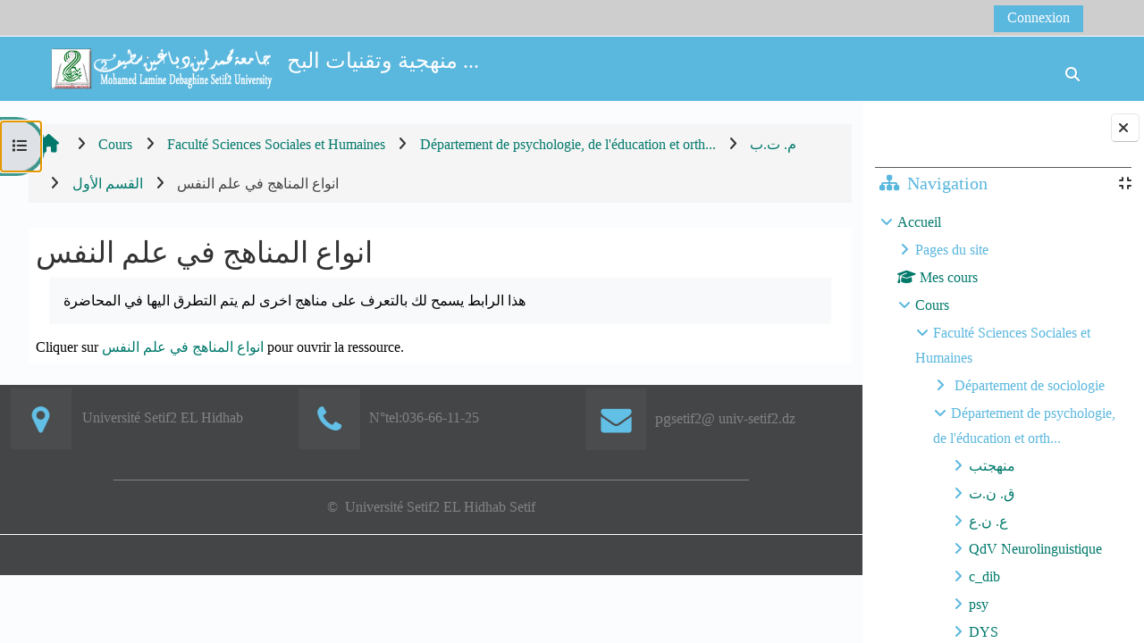

--- FILE ---
content_type: text/html; charset=utf-8
request_url: https://cte.univ-setif2.dz/moodle/mod/url/view.php?id=11817
body_size: 12405
content:
<!DOCTYPE html>

<html  dir="ltr" lang="fr" xml:lang="fr">
<head>
    <title>م. ت.ب: انواع المناهج في علم النفس | E-learning</title>
    <link rel="shortcut icon" href="https://cte.univ-setif2.dz/moodle/pluginfile.php/1/core_admin/favicon/64x64/1763645275/favicon.ico" />
    <meta http-equiv="Content-Type" content="text/html; charset=utf-8" />
<meta name="keywords" content="moodle, م. ت.ب: انواع المناهج في علم النفس | E-learning" />
<link rel="stylesheet" type="text/css" href="https://cte.univ-setif2.dz/moodle/theme/yui_combo.php?rollup/3.18.1/yui-moodlesimple-min.css" /><script id="firstthemesheet" type="text/css">/** Required in order to fix style inclusion problems in IE with YUI **/</script><link rel="stylesheet" type="text/css" href="https://cte.univ-setif2.dz/moodle/theme/styles.php/adaptable/1763645275_1750669064/all" />
<script>
//<![CDATA[
var M = {}; M.yui = {};
M.pageloadstarttime = new Date();
M.cfg = {"wwwroot":"https:\/\/cte.univ-setif2.dz\/moodle","apibase":"https:\/\/cte.univ-setif2.dz\/moodle\/r.php\/api","homeurl":{},"sesskey":"fgJ1rusQmC","sessiontimeout":"7200","sessiontimeoutwarning":1200,"themerev":"1763645275","slasharguments":1,"theme":"adaptable","iconsystemmodule":"core\/icon_system_fontawesome","jsrev":"1763633112","admin":"admin","svgicons":true,"usertimezone":"Afrique\/Alger","language":"fr","courseId":216,"courseContextId":15398,"contextid":15973,"contextInstanceId":11817,"langrev":1769051465,"templaterev":"1763633112","siteId":1,"userId":1};var yui1ConfigFn = function(me) {if(/-skin|reset|fonts|grids|base/.test(me.name)){me.type='css';me.path=me.path.replace(/\.js/,'.css');me.path=me.path.replace(/\/yui2-skin/,'/assets/skins/sam/yui2-skin')}};
var yui2ConfigFn = function(me) {var parts=me.name.replace(/^moodle-/,'').split('-'),component=parts.shift(),module=parts[0],min='-min';if(/-(skin|core)$/.test(me.name)){parts.pop();me.type='css';min=''}
if(module){var filename=parts.join('-');me.path=component+'/'+module+'/'+filename+min+'.'+me.type}else{me.path=component+'/'+component+'.'+me.type}};
YUI_config = {"debug":false,"base":"https:\/\/cte.univ-setif2.dz\/moodle\/lib\/yuilib\/3.18.1\/","comboBase":"https:\/\/cte.univ-setif2.dz\/moodle\/theme\/yui_combo.php?","combine":true,"filter":null,"insertBefore":"firstthemesheet","groups":{"yui2":{"base":"https:\/\/cte.univ-setif2.dz\/moodle\/lib\/yuilib\/2in3\/2.9.0\/build\/","comboBase":"https:\/\/cte.univ-setif2.dz\/moodle\/theme\/yui_combo.php?","combine":true,"ext":false,"root":"2in3\/2.9.0\/build\/","patterns":{"yui2-":{"group":"yui2","configFn":yui1ConfigFn}}},"moodle":{"name":"moodle","base":"https:\/\/cte.univ-setif2.dz\/moodle\/theme\/yui_combo.php?m\/1763633112\/","combine":true,"comboBase":"https:\/\/cte.univ-setif2.dz\/moodle\/theme\/yui_combo.php?","ext":false,"root":"m\/1763633112\/","patterns":{"moodle-":{"group":"moodle","configFn":yui2ConfigFn}},"filter":null,"modules":{"moodle-core-blocks":{"requires":["base","node","io","dom","dd","dd-scroll","moodle-core-dragdrop","moodle-core-notification"]},"moodle-core-dragdrop":{"requires":["base","node","io","dom","dd","event-key","event-focus","moodle-core-notification"]},"moodle-core-handlebars":{"condition":{"trigger":"handlebars","when":"after"}},"moodle-core-notification":{"requires":["moodle-core-notification-dialogue","moodle-core-notification-alert","moodle-core-notification-confirm","moodle-core-notification-exception","moodle-core-notification-ajaxexception"]},"moodle-core-notification-dialogue":{"requires":["base","node","panel","escape","event-key","dd-plugin","moodle-core-widget-focusafterclose","moodle-core-lockscroll"]},"moodle-core-notification-alert":{"requires":["moodle-core-notification-dialogue"]},"moodle-core-notification-confirm":{"requires":["moodle-core-notification-dialogue"]},"moodle-core-notification-exception":{"requires":["moodle-core-notification-dialogue"]},"moodle-core-notification-ajaxexception":{"requires":["moodle-core-notification-dialogue"]},"moodle-core-lockscroll":{"requires":["plugin","base-build"]},"moodle-core-actionmenu":{"requires":["base","event","node-event-simulate"]},"moodle-core-maintenancemodetimer":{"requires":["base","node"]},"moodle-core-chooserdialogue":{"requires":["base","panel","moodle-core-notification"]},"moodle-core-event":{"requires":["event-custom"]},"moodle-core_availability-form":{"requires":["base","node","event","event-delegate","panel","moodle-core-notification-dialogue","json"]},"moodle-course-management":{"requires":["base","node","io-base","moodle-core-notification-exception","json-parse","dd-constrain","dd-proxy","dd-drop","dd-delegate","node-event-delegate"]},"moodle-course-dragdrop":{"requires":["base","node","io","dom","dd","dd-scroll","moodle-core-dragdrop","moodle-core-notification","moodle-course-coursebase","moodle-course-util"]},"moodle-course-util":{"requires":["node"],"use":["moodle-course-util-base"],"submodules":{"moodle-course-util-base":{},"moodle-course-util-section":{"requires":["node","moodle-course-util-base"]},"moodle-course-util-cm":{"requires":["node","moodle-course-util-base"]}}},"moodle-course-categoryexpander":{"requires":["node","event-key"]},"moodle-form-shortforms":{"requires":["node","base","selector-css3","moodle-core-event"]},"moodle-form-dateselector":{"requires":["base","node","overlay","calendar"]},"moodle-question-chooser":{"requires":["moodle-core-chooserdialogue"]},"moodle-question-searchform":{"requires":["base","node"]},"moodle-availability_completion-form":{"requires":["base","node","event","moodle-core_availability-form"]},"moodle-availability_date-form":{"requires":["base","node","event","io","moodle-core_availability-form"]},"moodle-availability_grade-form":{"requires":["base","node","event","moodle-core_availability-form"]},"moodle-availability_group-form":{"requires":["base","node","event","moodle-core_availability-form"]},"moodle-availability_grouping-form":{"requires":["base","node","event","moodle-core_availability-form"]},"moodle-availability_profile-form":{"requires":["base","node","event","moodle-core_availability-form"]},"moodle-mod_assign-history":{"requires":["node","transition"]},"moodle-mod_quiz-autosave":{"requires":["base","node","event","event-valuechange","node-event-delegate","io-form","datatype-date-format"]},"moodle-mod_quiz-dragdrop":{"requires":["base","node","io","dom","dd","dd-scroll","moodle-core-dragdrop","moodle-core-notification","moodle-mod_quiz-quizbase","moodle-mod_quiz-util-base","moodle-mod_quiz-util-page","moodle-mod_quiz-util-slot","moodle-course-util"]},"moodle-mod_quiz-modform":{"requires":["base","node","event"]},"moodle-mod_quiz-util":{"requires":["node","moodle-core-actionmenu"],"use":["moodle-mod_quiz-util-base"],"submodules":{"moodle-mod_quiz-util-base":{},"moodle-mod_quiz-util-slot":{"requires":["node","moodle-mod_quiz-util-base"]},"moodle-mod_quiz-util-page":{"requires":["node","moodle-mod_quiz-util-base"]}}},"moodle-mod_quiz-quizbase":{"requires":["base","node"]},"moodle-mod_quiz-questionchooser":{"requires":["moodle-core-chooserdialogue","moodle-mod_quiz-util","querystring-parse"]},"moodle-mod_quiz-toolboxes":{"requires":["base","node","event","event-key","io","moodle-mod_quiz-quizbase","moodle-mod_quiz-util-slot","moodle-core-notification-ajaxexception"]},"moodle-message_airnotifier-toolboxes":{"requires":["base","node","io"]},"moodle-report_eventlist-eventfilter":{"requires":["base","event","node","node-event-delegate","datatable","autocomplete","autocomplete-filters"]},"moodle-report_loglive-fetchlogs":{"requires":["base","event","node","io","node-event-delegate"]},"moodle-gradereport_history-userselector":{"requires":["escape","event-delegate","event-key","handlebars","io-base","json-parse","moodle-core-notification-dialogue"]},"moodle-qbank_editquestion-chooser":{"requires":["moodle-core-chooserdialogue"]},"moodle-tool_lp-dragdrop-reorder":{"requires":["moodle-core-dragdrop"]},"moodle-assignfeedback_editpdf-editor":{"requires":["base","event","node","io","graphics","json","event-move","event-resize","transition","querystring-stringify-simple","moodle-core-notification-dialog","moodle-core-notification-alert","moodle-core-notification-warning","moodle-core-notification-exception","moodle-core-notification-ajaxexception"]}}},"gallery":{"name":"gallery","base":"https:\/\/cte.univ-setif2.dz\/moodle\/lib\/yuilib\/gallery\/","combine":true,"comboBase":"https:\/\/cte.univ-setif2.dz\/moodle\/theme\/yui_combo.php?","ext":false,"root":"gallery\/1763633112\/","patterns":{"gallery-":{"group":"gallery"}}}},"modules":{"core_filepicker":{"name":"core_filepicker","fullpath":"https:\/\/cte.univ-setif2.dz\/moodle\/lib\/javascript.php\/1763633112\/repository\/filepicker.js","requires":["base","node","node-event-simulate","json","async-queue","io-base","io-upload-iframe","io-form","yui2-treeview","panel","cookie","datatable","datatable-sort","resize-plugin","dd-plugin","escape","moodle-core_filepicker","moodle-core-notification-dialogue"]},"core_comment":{"name":"core_comment","fullpath":"https:\/\/cte.univ-setif2.dz\/moodle\/lib\/javascript.php\/1763633112\/comment\/comment.js","requires":["base","io-base","node","json","yui2-animation","overlay","escape"]}},"logInclude":[],"logExclude":[],"logLevel":null};
M.yui.loader = {modules: {}};

//]]>
</script>

<script>
(function(i,s,o,g,r,a,m){i['GoogleAnalyticsObject']=r;i[r]=i[r]||function(){
(i[r].q=i[r].q||[]).push(arguments)},i[r].l=1*new Date();a=s.createElement(o),
m=s.getElementsByTagName(o)[0];a.async=1;a.src=g;m.parentNode.insertBefore(a,m)
})(window,document,'script','//www.google-analytics.com/analytics.js','ga');

ga('create', 'UA-44999818-2', 'auto');
ga('send', 'pageview');

</script>
    <meta name="viewport" content="width=device-width, initial-scale=1.0">

    <!-- Twitter Card data -->
    <meta name="twitter:card" value="summary">
    <meta name="twitter:site" value="Plateforme pédagogique de l&#039;Université Sétif2">
    <meta name="twitter:title" value="م. ت.ب: انواع المناهج في علم النفس | E-learning">

    <!-- Open Graph data -->
    <meta property="og:title" content="م. ت.ب: انواع المناهج في علم النفس | E-learning">
    <meta property="og:type" content="website" />
    <meta property="og:url" content="">
    <meta name="og:site_name" value="Plateforme pédagogique de l&#039;Université Sétif2">

    <!-- Chrome, Firefox OS and Opera on Android topbar color -->
    <meta name="theme-color" content="#FAFCFE">

    <!-- Windows Phone topbar color -->
    <meta name="msapplication-navbutton-color" content="#FAFCFE">

    <!-- iOS Safari topbar color -->
    <meta name="apple-mobile-web-app-status-bar-style" content="#FAFCFE">

</head><body  id="page-mod-url-view" class="format-topics  path-mod path-mod-url chrome dir-ltr lang-fr yui-skin-sam yui3-skin-sam cte-univ-setif2-dz--moodle pagelayout-incourse course-216 context-15973 cmid-11817 cm-type-url category-6 theme theme_adaptable two-column  nofull header-style1 showblockicons standard drawer-open-index uses-drawers responsivesectionnav"><div>
    <a class="visually-hidden-focusable" href="#maincontent">Passer au contenu principal</a>
</div><script src="https://cte.univ-setif2.dz/moodle/lib/javascript.php/1763633112/lib/polyfills/polyfill.js"></script>
<script src="https://cte.univ-setif2.dz/moodle/theme/yui_combo.php?rollup/3.18.1/yui-moodlesimple-min.js"></script><script src="https://cte.univ-setif2.dz/moodle/lib/javascript.php/1763633112/lib/javascript-static.js"></script>
<script>
//<![CDATA[
document.body.className += ' jsenabled';
//]]>
</script>

<div id="page-wrapper"><div  class="drawer drawer-left show d-none d-print-none not-initialized" data-region="fixed-drawer" id="theme_adaptable-drawers-courseindex" data-preference="drawer-open-index" data-state="show-drawer-left" data-forceopen="0" data-close-on-resize="0">
    <div class="drawerheader">
        <button
            class="btn btn-icon drawertoggle hidden"
            data-toggler="drawers"
            data-action="closedrawer"
            data-target="theme_adaptable-drawers-courseindex"
            data-bs-toggle="tooltip"
            data-bs-placement="right"
            title="Fermer l’index du cours"
        >
            <i class="afaicon fa fa-xmark fa-fw" aria-hidden="true"  ></i>
        </button>
        <a
            href="https://cte.univ-setif2.dz/moodle/"
            title=""
            data-region="site-home-link"
            class="aabtn text-reset d-flex align-items-center py-1 h-100 d-md-none"
        >
            
        </a>
        <div class="drawerheadercontent hidden">
            
        </div>
    </div>
    <div class="drawercontent drag-container" data-usertour="scroller">
                    <nav id="courseindex" class="courseindex">
    <div id="courseindex-content">
        <div data-region="loading-placeholder-content" aria-hidden="true" id="course-index-placeholder">
            <ul class="placeholders list-unstyled px-5">
                <li>
                    <div class="col-md-6 p-0 d-flex align-items-center">
                        <div class="bg-pulse-grey rounded-circle me-2"></div>
                        <div class="bg-pulse-grey w-100"></div>
                    </div>
                </li>
                <li>
                    <div class="col-md-6 p-0 d-flex align-items-center">
                        <div class="bg-pulse-grey rounded-circle me-2"></div>
                        <div class="bg-pulse-grey w-100"></div>
                    </div>
                </li>
                <li>
                    <div class="col-md-6 p-0 d-flex align-items-center">
                        <div class="bg-pulse-grey rounded-circle me-2"></div>
                        <div class="bg-pulse-grey w-100"></div>
                    </div>
                </li>
                <li>
                    <div class="col-md-6 p-0 d-flex align-items-center">
                        <div class="bg-pulse-grey rounded-circle me-2"></div>
                        <div class="bg-pulse-grey w-100"></div>
                    </div>
                </li>
            </ul>
        </div>
    </div>
</nav>

    </div>
</div><div  class="drawer drawer-right show d-none d-print-none not-initialized" data-region="fixed-drawer" id="theme_adaptable-drawers-sidepost" data-preference="drawer-open-block" data-state="show-drawer-right" data-forceopen="" data-close-on-resize="1">
    <div class="drawerheader">
        <button
            class="btn btn-icon drawertoggle hidden"
            data-toggler="drawers"
            data-action="closedrawer"
            data-target="theme_adaptable-drawers-sidepost"
            data-bs-toggle="tooltip"
            data-bs-placement="left"
            title="Fermer le tiroir des blocs"
        >
            <i class="afaicon fa fa-xmark fa-fw" aria-hidden="true"  ></i>
        </button>
        <a
            href="https://cte.univ-setif2.dz/moodle/"
            title=""
            data-region="site-home-link"
            class="aabtn text-reset d-flex align-items-center py-1 h-100 d-md-none"
        >
            
        </a>
        <div class="drawerheadercontent hidden">
            
        </div>
    </div>
    <div class="drawercontent drag-container" data-usertour="scroller">
                    <section class="d-print-none" aria-label="Blocs">
                <aside id="block-region-side-post" class="block-region" data-blockregion="side-post" data-droptarget="1"><h2 class="visually-hidden">Blocs</h2><a class="skip skip-block" id="fsb-1" href="#sb-1">Passer Navigation</a><section id="inst4" class="block_navigation block mb-3" role="navigation" data-block="navigation" data-instance-id="4" aria-labelledby="instance-4-header"><div class="header"><div id="instance-4-action" class="block-action block-collapsible" data-instance-id="4" title="Afficher / masquer le bloc"></div><div class="title"><div class="block_action"></div><h2 class="d-inline" id="instance-4-header">Navigation</h2></div><div class="block-controls"></div></div><div class="content"><ul class="block_tree list" role="tree" data-ajax-loader="block_navigation/nav_loader"><li class="type_unknown depth_1 contains_branch" role="treeitem" aria-expanded="true" aria-owns="random6974eb68941ce2_group" data-collapsible="false" aria-labelledby="random6974eb68941ce1_label_1_1"><p class="tree_item branch navigation_node"><a tabindex="-1" id="random6974eb68941ce1_label_1_1" href="https://cte.univ-setif2.dz/moodle/">Accueil</a></p><ul id="random6974eb68941ce2_group" role="group"><li class="type_course depth_2 contains_branch" role="treeitem" aria-expanded="false" aria-owns="random6974eb68941ce4_group" aria-labelledby="random6974eb68941ce3_label_2_2"><p class="tree_item branch"><span tabindex="-1" id="random6974eb68941ce3_label_2_2" title="Plateforme pédagogique de l&#039;Université Sétif2">Pages du site</span></p><ul id="random6974eb68941ce4_group" role="group" aria-hidden="true"><li class="type_custom depth_3 item_with_icon" role="treeitem" aria-labelledby="random6974eb68941ce5_label_3_4"><p class="tree_item hasicon"><a tabindex="-1" id="random6974eb68941ce5_label_3_4" href="https://cte.univ-setif2.dz/moodle/my/courses.php"><i class="afaicon anavigationitem far fa-circle fa-2xs align-middle navicon fa-fw" aria-hidden="true"  ></i><span class="item-content-wrap">Mes cours</span></a></p></li><li class="type_setting depth_3 item_with_icon" role="treeitem" aria-labelledby="random6974eb68941ce5_label_3_5"><p class="tree_item hasicon"><a tabindex="-1" id="random6974eb68941ce5_label_3_5" href="https://cte.univ-setif2.dz/moodle/tag/search.php"><i class="afaicon anavigationitem far fa-circle fa-2xs align-middle navicon fa-fw" aria-hidden="true"  ></i><span class="item-content-wrap">Tags</span></a></p></li><li class="type_activity depth_3 item_with_icon" role="treeitem" aria-labelledby="random6974eb68941ce5_label_3_9"><p class="tree_item hasicon"><a tabindex="-1" id="random6974eb68941ce5_label_3_9" title="Fichier" href="https://cte.univ-setif2.dz/moodle/mod/resource/view.php?id=26431"><img class="icon navicon" alt="Fichier" title="Fichier" src="https://cte.univ-setif2.dz/moodle/theme/image.php/adaptable/core/1763645275/f/pdf" /><span class="item-content-wrap">دليل الولوج</span></a></p></li><li class="type_activity depth_3 item_with_icon" role="treeitem" aria-labelledby="random6974eb68941ce5_label_3_10"><p class="tree_item hasicon"><a tabindex="-1" id="random6974eb68941ce5_label_3_10" title="URL" href="https://cte.univ-setif2.dz/moodle/mod/url/view.php?id=26432"><img class="icon navicon" alt="URL" title="URL" src="https://cte.univ-setif2.dz/moodle/theme/image.php/adaptable/url/1763645275/monologo" /><span class="item-content-wrap">Cours Formation</span></a></p></li><li class="type_activity depth_3 item_with_icon" role="treeitem" aria-labelledby="random6974eb68941ce5_label_3_11"><p class="tree_item hasicon"><a tabindex="-1" id="random6974eb68941ce5_label_3_11" title="Fichier" href="https://cte.univ-setif2.dz/moodle/mod/resource/view.php?id=27587"><img class="icon navicon" alt="Fichier" title="Fichier" src="https://cte.univ-setif2.dz/moodle/theme/image.php/adaptable/core/1763645275/f/pdf" /><span class="item-content-wrap">دليل مبسط حول استعمال المنصة</span></a></p></li><li class="type_activity depth_3 item_with_icon" role="treeitem" aria-labelledby="random6974eb68941ce5_label_3_12"><p class="tree_item hasicon"><a tabindex="-1" id="random6974eb68941ce5_label_3_12" title="Fichier" href="https://cte.univ-setif2.dz/moodle/mod/resource/view.php?id=33902"><img class="icon navicon" alt="Fichier" title="Fichier" src="https://cte.univ-setif2.dz/moodle/theme/image.php/adaptable/core/1763645275/f/pdf" /><span class="item-content-wrap">دليل الأستاذ</span></a></p></li><li class="type_activity depth_3 item_with_icon" role="treeitem" aria-labelledby="random6974eb68941ce5_label_3_32"><p class="tree_item hasicon"><a tabindex="-1" id="random6974eb68941ce5_label_3_32" title="Forum" href="https://cte.univ-setif2.dz/moodle/mod/forum/view.php?id=139867"><img class="icon navicon" alt="Forum" title="Forum" src="https://cte.univ-setif2.dz/moodle/theme/image.php/adaptable/forum/1763645275/monologo" /><span class="item-content-wrap">Annonces du site</span></a></p></li></ul></li><li class="type_system depth_2 item_with_icon" role="treeitem" aria-labelledby="random6974eb68941ce3_label_2_73"><p class="tree_item hasicon"><a tabindex="-1" id="random6974eb68941ce3_label_2_73" href="https://cte.univ-setif2.dz/moodle/my/courses.php"><i class="afaicon fa fa-graduation-cap navicon fa-fw" aria-hidden="true"  ></i><span class="item-content-wrap">Mes cours</span></a></p></li><li class="type_system depth_2 contains_branch" role="treeitem" aria-expanded="true" aria-owns="random6974eb68941ce14_group" aria-labelledby="random6974eb68941ce3_label_2_74"><p class="tree_item branch canexpand"><a tabindex="-1" id="random6974eb68941ce3_label_2_74" href="https://cte.univ-setif2.dz/moodle/course/index.php">Cours</a></p><ul id="random6974eb68941ce14_group" role="group"><li class="type_category depth_3 contains_branch" role="treeitem" aria-expanded="true" aria-owns="random6974eb68941ce16_group" aria-labelledby="random6974eb68941ce15_label_3_75"><p class="tree_item branch canexpand"><span tabindex="-1" id="random6974eb68941ce15_label_3_75">Faculté Sciences Sociales et Humaines</span></p><ul id="random6974eb68941ce16_group" role="group"><li class="type_category depth_4 contains_branch" role="treeitem" aria-expanded="false" data-requires-ajax="true" data-loaded="false" data-node-id="expandable_branch_10_5" data-node-key="5" data-node-type="10" aria-labelledby="random6974eb68941ce17_label_4_76"><p class="tree_item branch" id="expandable_branch_10_5"><span tabindex="-1" id="random6974eb68941ce17_label_4_76"> Département de sociologie </span></p></li><li class="type_category depth_4 contains_branch" role="treeitem" aria-expanded="true" aria-owns="random6974eb68941ce18_group" aria-labelledby="random6974eb68941ce17_label_4_77"><p class="tree_item branch canexpand"><span tabindex="-1" id="random6974eb68941ce17_label_4_77">Département de psychologie, de l'éducation et orth...</span></p><ul id="random6974eb68941ce18_group" role="group"><li class="type_course depth_5 contains_branch" role="treeitem" aria-expanded="false" data-requires-ajax="true" data-loaded="false" data-node-id="expandable_branch_20_352" data-node-key="352" data-node-type="20" aria-labelledby="random6974eb68941ce19_label_5_78"><p class="tree_item branch" id="expandable_branch_20_352"><a tabindex="-1" id="random6974eb68941ce19_label_5_78" title=" منهجية وتقنيات البحث" href="https://cte.univ-setif2.dz/moodle/course/view.php?id=352">منهجتب</a></p></li><li class="type_course depth_5 contains_branch" role="treeitem" aria-expanded="false" data-requires-ajax="true" data-loaded="false" data-node-id="expandable_branch_20_351" data-node-key="351" data-node-type="20" aria-labelledby="random6974eb68941ce19_label_5_79"><p class="tree_item branch" id="expandable_branch_20_351"><a tabindex="-1" id="random6974eb68941ce19_label_5_79" title="القياس النفسي والتربوي " href="https://cte.univ-setif2.dz/moodle/course/view.php?id=351">ق. ن.ت</a></p></li><li class="type_course depth_5 contains_branch" role="treeitem" aria-expanded="false" data-requires-ajax="true" data-loaded="false" data-node-id="expandable_branch_20_349" data-node-key="349" data-node-type="20" aria-labelledby="random6974eb68941ce19_label_5_80"><p class="tree_item branch" id="expandable_branch_20_349"><a tabindex="-1" id="random6974eb68941ce19_label_5_80" title="علم النفس العام" href="https://cte.univ-setif2.dz/moodle/course/view.php?id=349">ع. ن.ع</a></p></li><li class="type_course depth_5 contains_branch" role="treeitem" aria-expanded="false" data-requires-ajax="true" data-loaded="false" data-node-id="expandable_branch_20_329" data-node-key="329" data-node-type="20" aria-labelledby="random6974eb68941ce19_label_5_81"><p class="tree_item branch" id="expandable_branch_20_329"><a tabindex="-1" id="random6974eb68941ce19_label_5_81" title="جودة الحياة والعجز اللغوي" href="https://cte.univ-setif2.dz/moodle/course/view.php?id=329">QdV Neurolinguistique</a></p></li><li class="type_course depth_5 contains_branch" role="treeitem" aria-expanded="false" data-requires-ajax="true" data-loaded="false" data-node-id="expandable_branch_20_328" data-node-key="328" data-node-type="20" aria-labelledby="random6974eb68941ce19_label_5_82"><p class="tree_item branch" id="expandable_branch_20_328"><a tabindex="-1" id="random6974eb68941ce19_label_5_82" title="منهجية البحث" href="https://cte.univ-setif2.dz/moodle/course/view.php?id=328">c_dib</a></p></li><li class="type_course depth_5 contains_branch" role="treeitem" aria-expanded="false" data-requires-ajax="true" data-loaded="false" data-node-id="expandable_branch_20_296" data-node-key="296" data-node-type="20" aria-labelledby="random6974eb68941ce19_label_5_83"><p class="tree_item branch" id="expandable_branch_20_296"><a tabindex="-1" id="random6974eb68941ce19_label_5_83" title="مدخل الى علم النفس " href="https://cte.univ-setif2.dz/moodle/course/view.php?id=296">psy</a></p></li><li class="type_course depth_5 contains_branch" role="treeitem" aria-expanded="false" data-requires-ajax="true" data-loaded="false" data-node-id="expandable_branch_20_294" data-node-key="294" data-node-type="20" aria-labelledby="random6974eb68941ce19_label_5_84"><p class="tree_item branch" id="expandable_branch_20_294"><a tabindex="-1" id="random6974eb68941ce19_label_5_84" title="صعوبات التعلم النمائية" href="https://cte.univ-setif2.dz/moodle/course/view.php?id=294">DYS</a></p></li><li class="type_course depth_5 contains_branch" role="treeitem" aria-expanded="false" data-requires-ajax="true" data-loaded="false" data-node-id="expandable_branch_20_241" data-node-key="241" data-node-type="20" aria-labelledby="random6974eb68941ce19_label_5_85"><p class="tree_item branch" id="expandable_branch_20_241"><a tabindex="-1" id="random6974eb68941ce19_label_5_85" title="علم النفس الفزيولوجي" href="https://cte.univ-setif2.dz/moodle/course/view.php?id=241">ع.ن.ف</a></p></li><li class="type_course depth_5 contains_branch" role="treeitem" aria-expanded="true" aria-owns="random6974eb68941ce20_group" aria-labelledby="random6974eb68941ce19_label_5_86"><p class="tree_item branch canexpand"><a tabindex="-1" id="random6974eb68941ce19_label_5_86" title=" منهجية وتقنيات البحث" href="https://cte.univ-setif2.dz/moodle/course/view.php?id=216">م. ت.ب</a></p><ul id="random6974eb68941ce20_group" role="group"><li class="type_structure depth_6 contains_branch" role="treeitem" aria-expanded="false" data-requires-ajax="true" data-loaded="false" data-node-id="expandable_branch_30_2338" data-node-key="2338" data-node-type="30" aria-labelledby="random6974eb68941ce21_label_6_87"><p class="tree_item branch" id="expandable_branch_30_2338"><a tabindex="-1" id="random6974eb68941ce21_label_6_87" href="https://cte.univ-setif2.dz/moodle/course/section.php?id=2338">منهجية وتقنيات البحث </a></p></li><li class="type_structure depth_6 contains_branch" role="treeitem" aria-expanded="true" aria-owns="random6974eb68941ce22_group" aria-labelledby="random6974eb68941ce21_label_6_88"><p class="tree_item branch canexpand"><a tabindex="-1" id="random6974eb68941ce21_label_6_88" href="https://cte.univ-setif2.dz/moodle/course/section.php?id=2440">القسم الأول</a></p><ul id="random6974eb68941ce22_group" role="group"><li class="type_activity depth_7 item_with_icon" role="treeitem" aria-labelledby="random6974eb68941ce23_label_7_90"><p class="tree_item hasicon"><a tabindex="-1" id="random6974eb68941ce23_label_7_90" title="Page" href="https://cte.univ-setif2.dz/moodle/mod/page/view.php?id=11561"><img class="icon navicon" alt="Page" title="Page" src="https://cte.univ-setif2.dz/moodle/theme/image.php/adaptable/page/1763645275/monologo" /><span class="item-content-wrap">أهداف القسم الاول</span></a></p></li><li class="type_activity depth_7 item_with_icon" role="treeitem" aria-labelledby="random6974eb68941ce23_label_7_91"><p class="tree_item hasicon"><a tabindex="-1" id="random6974eb68941ce23_label_7_91" title="Page" href="https://cte.univ-setif2.dz/moodle/mod/page/view.php?id=12536"><img class="icon navicon" alt="Page" title="Page" src="https://cte.univ-setif2.dz/moodle/theme/image.php/adaptable/page/1763645275/monologo" /><span class="item-content-wrap">مقدمة  القسم الأول</span></a></p></li><li class="type_activity depth_7 item_with_icon" role="treeitem" aria-labelledby="random6974eb68941ce23_label_7_92"><p class="tree_item hasicon"><a tabindex="-1" id="random6974eb68941ce23_label_7_92" title="Livre" href="https://cte.univ-setif2.dz/moodle/mod/book/view.php?id=11565"><img class="icon navicon" alt="Livre" title="Livre" src="https://cte.univ-setif2.dz/moodle/theme/image.php/adaptable/book/1763645275/monologo" /><span class="item-content-wrap"> المناهج الكيفية،الكمية والتفسيرية</span></a></p></li><li class="type_activity depth_7 item_with_icon" role="treeitem" aria-labelledby="random6974eb68941ce23_label_7_93"><p class="tree_item hasicon"><a tabindex="-1" id="random6974eb68941ce23_label_7_93" title="Page" href="https://cte.univ-setif2.dz/moodle/mod/page/view.php?id=12923"><img class="icon navicon" alt="Page" title="Page" src="https://cte.univ-setif2.dz/moodle/theme/image.php/adaptable/page/1763645275/monologo" /><span class="item-content-wrap">خاتمة القسم الأول</span></a></p></li><li class="type_activity depth_7 item_with_icon" role="treeitem" aria-labelledby="random6974eb68941ce23_label_7_95"><p class="tree_item hasicon"><a tabindex="-1" id="random6974eb68941ce23_label_7_95" title="Sondage" href="https://cte.univ-setif2.dz/moodle/mod/choice/view.php?id=13131"><img class="icon navicon" alt="Sondage" title="Sondage" src="https://cte.univ-setif2.dz/moodle/theme/image.php/adaptable/choice/1763645275/monologo" /><span class="item-content-wrap">ما الدافع وراء تسجيلك في مقياس المنهجية؟</span></a></p></li><li class="type_activity depth_7 item_with_icon" role="treeitem" aria-labelledby="random6974eb68941ce23_label_7_96"><p class="tree_item hasicon"><a tabindex="-1" id="random6974eb68941ce23_label_7_96" title="Dossier" href="https://cte.univ-setif2.dz/moodle/mod/folder/view.php?id=11550"><img class="icon navicon" alt="Dossier" title="Dossier" src="https://cte.univ-setif2.dz/moodle/theme/image.php/adaptable/folder/1763645275/monologo" /><span class="item-content-wrap">مخططات توضيحية</span></a></p></li><li class="type_activity depth_7 item_with_icon" role="treeitem" aria-labelledby="random6974eb68941ce23_label_7_97"><p class="tree_item hasicon"><a tabindex="-1" id="random6974eb68941ce23_label_7_97" title="Fichier" href="https://cte.univ-setif2.dz/moodle/mod/resource/view.php?id=13123"><img class="icon navicon" alt="Fichier" title="Fichier" src="https://cte.univ-setif2.dz/moodle/theme/image.php/adaptable/core/1763645275/f/pdf" /><span class="item-content-wrap">مناهج واساليب البحث العلمي</span></a></p></li><li class="type_activity depth_7 item_with_icon current_branch" role="treeitem" aria-labelledby="random6974eb68941ce23_label_7_98"><p class="tree_item hasicon active_tree_node"><a tabindex="-1" id="random6974eb68941ce23_label_7_98" title="URL" href="https://cte.univ-setif2.dz/moodle/mod/url/view.php?id=11817"><img class="icon navicon" alt="URL" title="URL" src="https://cte.univ-setif2.dz/moodle/theme/image.php/adaptable/url/1763645275/monologo" /><span class="item-content-wrap">انواع المناهج في علم النفس</span></a></p></li><li class="type_activity depth_7 item_with_icon" role="treeitem" aria-labelledby="random6974eb68941ce23_label_7_99"><p class="tree_item hasicon"><a tabindex="-1" id="random6974eb68941ce23_label_7_99" title="URL" href="https://cte.univ-setif2.dz/moodle/mod/url/view.php?id=11568"><img class="icon navicon" alt="URL" title="URL" src="https://cte.univ-setif2.dz/moodle/theme/image.php/adaptable/url/1763645275/monologo" /><span class="item-content-wrap">فيدو حول المنهج التجريبي</span></a></p></li><li class="type_activity depth_7 item_with_icon contains_branch" role="treeitem" aria-expanded="false" data-requires-ajax="true" data-loaded="false" data-node-id="expandable_branch_40_13133" data-node-key="13133" data-node-type="40" aria-labelledby="random6974eb68941ce23_label_7_101"><p class="tree_item hasicon branch" id="expandable_branch_40_13133"><a tabindex="-1" id="random6974eb68941ce23_label_7_101" title="Wiki" href="https://cte.univ-setif2.dz/moodle/mod/wiki/view.php?id=13133"><img class="icon navicon" alt="Wiki" title="Wiki" src="https://cte.univ-setif2.dz/moodle/theme/image.php/adaptable/wiki/1763645275/monologo" /><span class="item-content-wrap">بحث حول المناهج التفسيرية</span></a></p></li><li class="type_activity depth_7 item_with_icon contains_branch" role="treeitem" aria-expanded="false" data-requires-ajax="true" data-loaded="false" data-node-id="expandable_branch_40_13403" data-node-key="13403" data-node-type="40" aria-labelledby="random6974eb68941ce23_label_7_102"><p class="tree_item hasicon branch" id="expandable_branch_40_13403"><a tabindex="-1" id="random6974eb68941ce23_label_7_102" title="Base de données" href="https://cte.univ-setif2.dz/moodle/mod/data/view.php?id=13403"><img class="icon navicon" alt="Base de données" title="Base de données" src="https://cte.univ-setif2.dz/moodle/theme/image.php/adaptable/data/1763645275/monologo" /><span class="item-content-wrap">مقالات</span></a></p></li><li class="type_activity depth_7 item_with_icon" role="treeitem" aria-labelledby="random6974eb68941ce23_label_7_103"><p class="tree_item hasicon"><a tabindex="-1" id="random6974eb68941ce23_label_7_103" title="Sondage" href="https://cte.univ-setif2.dz/moodle/mod/choice/view.php?id=11864"><img class="icon navicon" alt="Sondage" title="Sondage" src="https://cte.univ-setif2.dz/moodle/theme/image.php/adaptable/choice/1763645275/monologo" /><span class="item-content-wrap">تقييم المناهج من حيث الصعوبة</span></a></p></li><li class="type_activity depth_7 item_with_icon" role="treeitem" aria-labelledby="random6974eb68941ce23_label_7_104"><p class="tree_item hasicon"><a tabindex="-1" id="random6974eb68941ce23_label_7_104" title="Forum" href="https://cte.univ-setif2.dz/moodle/mod/forum/view.php?id=11841"><img class="icon navicon" alt="Forum" title="Forum" src="https://cte.univ-setif2.dz/moodle/theme/image.php/adaptable/forum/1763645275/monologo" /><span class="item-content-wrap">منتدى الطلبة لمناقشة أنواع المناهج</span></a></p></li><li class="type_activity depth_7 item_with_icon" role="treeitem" aria-labelledby="random6974eb68941ce23_label_7_106"><p class="tree_item hasicon"><a tabindex="-1" id="random6974eb68941ce23_label_7_106" title="Devoir" href="https://cte.univ-setif2.dz/moodle/mod/assign/view.php?id=14544"><img class="icon navicon" alt="Devoir" title="Devoir" src="https://cte.univ-setif2.dz/moodle/theme/image.php/adaptable/assign/1763645275/monologo" /><span class="item-content-wrap">نشاط موضعي</span></a></p></li></ul></li><li class="type_structure depth_6 contains_branch" role="treeitem" aria-expanded="false" data-requires-ajax="true" data-loaded="false" data-node-id="expandable_branch_30_2441" data-node-key="2441" data-node-type="30" aria-labelledby="random6974eb68941ce21_label_6_107"><p class="tree_item branch" id="expandable_branch_30_2441"><a tabindex="-1" id="random6974eb68941ce21_label_6_107" href="https://cte.univ-setif2.dz/moodle/course/section.php?id=2441">القسم الثاني</a></p></li></ul></li><li class="type_course depth_5 contains_branch" role="treeitem" aria-expanded="false" data-requires-ajax="true" data-loaded="false" data-node-id="expandable_branch_20_215" data-node-key="215" data-node-type="20" aria-labelledby="random6974eb68941ce19_label_5_108"><p class="tree_item branch" id="expandable_branch_20_215"><a tabindex="-1" id="random6974eb68941ce19_label_5_108" title="علم النفس الإجرامي" href="https://cte.univ-setif2.dz/moodle/course/view.php?id=215">ع.ن.إجر</a></p></li><li class="type_course depth_5 contains_branch" role="treeitem" aria-expanded="false" data-requires-ajax="true" data-loaded="false" data-node-id="expandable_branch_20_213" data-node-key="213" data-node-type="20" aria-labelledby="random6974eb68941ce19_label_5_109"><p class="tree_item branch" id="expandable_branch_20_213"><a tabindex="-1" id="random6974eb68941ce19_label_5_109" title="الصوتيات العامة " href="https://cte.univ-setif2.dz/moodle/course/view.php?id=213">الصوتيات</a></p></li></ul></li><li class="type_category depth_4 contains_branch" role="treeitem" aria-expanded="false" data-requires-ajax="true" data-loaded="false" data-node-id="expandable_branch_10_7" data-node-key="7" data-node-type="10" aria-labelledby="random6974eb68941ce17_label_4_110"><p class="tree_item branch" id="expandable_branch_10_7"><span tabindex="-1" id="random6974eb68941ce17_label_4_110">Département d'histoire et d'archéologie </span></p></li><li class="type_category depth_4 contains_branch" role="treeitem" aria-expanded="false" data-requires-ajax="true" data-loaded="false" data-node-id="expandable_branch_10_8" data-node-key="8" data-node-type="10" aria-labelledby="random6974eb68941ce17_label_4_111"><p class="tree_item branch" id="expandable_branch_10_8"><span tabindex="-1" id="random6974eb68941ce17_label_4_111"> Département de Sciences de l'Information et de la...</span></p></li><li class="type_category depth_4 contains_branch" role="treeitem" aria-expanded="false" data-requires-ajax="true" data-loaded="false" data-node-id="expandable_branch_10_9" data-node-key="9" data-node-type="10" aria-labelledby="random6974eb68941ce17_label_4_112"><p class="tree_item branch" id="expandable_branch_10_9"><span tabindex="-1" id="random6974eb68941ce17_label_4_112">Direction générale de la philosophie</span></p></li><li class="type_category depth_4 contains_branch" role="treeitem" aria-expanded="false" data-requires-ajax="true" data-loaded="false" data-node-id="expandable_branch_10_21" data-node-key="21" data-node-type="10" aria-labelledby="random6974eb68941ce17_label_4_113"><p class="tree_item branch" id="expandable_branch_10_21"><span tabindex="-1" id="random6974eb68941ce17_label_4_113">Département de sciences et techniques des activite...</span></p></li></ul></li><li class="type_category depth_3 contains_branch" role="treeitem" aria-expanded="false" data-requires-ajax="true" data-loaded="false" data-node-id="expandable_branch_10_24" data-node-key="24" data-node-type="10" aria-labelledby="random6974eb68941ce15_label_3_114"><p class="tree_item branch" id="expandable_branch_10_24"><span tabindex="-1" id="random6974eb68941ce15_label_3_114">الوسائط البيداغوجية</span></p></li><li class="type_category depth_3 contains_branch" role="treeitem" aria-expanded="false" data-requires-ajax="true" data-loaded="false" data-node-id="expandable_branch_10_3" data-node-key="3" data-node-type="10" aria-labelledby="random6974eb68941ce15_label_3_115"><p class="tree_item branch" id="expandable_branch_10_3"><span tabindex="-1" id="random6974eb68941ce15_label_3_115">Faculté Lettres et Langues</span></p></li><li class="type_category depth_3 contains_branch" role="treeitem" aria-expanded="false" data-requires-ajax="true" data-loaded="false" data-node-id="expandable_branch_10_4" data-node-key="4" data-node-type="10" aria-labelledby="random6974eb68941ce15_label_3_116"><p class="tree_item branch" id="expandable_branch_10_4"><span tabindex="-1" id="random6974eb68941ce15_label_3_116">Faculté Droit et Sciences  Politiques</span></p></li><li class="type_category depth_3 contains_branch" role="treeitem" aria-expanded="false" data-requires-ajax="true" data-loaded="false" data-node-id="expandable_branch_10_15" data-node-key="15" data-node-type="10" aria-labelledby="random6974eb68941ce15_label_3_117"><p class="tree_item branch" id="expandable_branch_10_15"><span tabindex="-1" id="random6974eb68941ce15_label_3_117">Cellule de Télé-Enseignement</span></p></li><li class="type_category depth_3 contains_branch" role="treeitem" aria-expanded="false" data-requires-ajax="true" data-loaded="false" data-node-id="expandable_branch_10_16" data-node-key="16" data-node-type="10" aria-labelledby="random6974eb68941ce15_label_3_118"><p class="tree_item branch" id="expandable_branch_10_16"><span tabindex="-1" id="random6974eb68941ce15_label_3_118">Formation</span></p></li></ul></li></ul></li></ul></div></section><span class="skip-block-to" id="sb-1"></span></aside>
            </section>

    </div>
</div><header id="adaptable-page-header-wrapper">
    <div id="header1" class="above-header">
        <div class="container">
            <nav class="navbar navbar-expand btco-hover-menu">
                <button class="navbar-toggler nav-link aabtn d-block d-lg-none px-1 my-1 border-0" data-toggler="drawers" data-action="toggle" data-target="theme_adaptable-drawers-primary">
                    <i aria-hidden="true" class="fa fa-bars afaicon fa-fw"></i>
                    <span class="visually-hidden">Panneau latéral</span>
                </button>

                <div class="collapse navbar-collapse">
                
                    <ul id="adaptable-user-nav" class="navbar-nav ms-auto my-auto">
                        

                        <li class="nav-item navbarsearchsocial mx-md-1 my-auto d-md-block d-lg-none my-auto">
                            <div id="searchinput-navbar-6974eb68970e76974eb68941ce37" class="simplesearchform adsimplesearchform">
    <div class="collapse" id="searchform-navbar-6974eb68970e76974eb68941ce37">
        <form autocomplete="off" action="https://cte.univ-setif2.dz/moodle/course/search.php" method="get" accept-charset="utf-8" class="mform d-flex flex-wrap align-items-center searchform-navbar">
                <input type="hidden" name="context" value="15973">
            <div class="input-group">
                <input type="text"
                    id="searchinput-6974eb68970e76974eb68941ce37"
                    class="form-control withclear"
                    placeholder="Recherche de cours"
                    aria-label="Recherche de cours"
                    name="q"
                    data-region="input"
                    autocomplete="off"
                >
                <label for="searchinput-6974eb68970e76974eb68941ce37">
                    <span class="visually-hidden">Recherche de cours</span>
                </label>
                <button class="btn btn-close adsimplesearchclose"
                    data-action="closesearch"
                    data-bs-toggle="collapse"
                    data-bs-target="#searchform-navbar-6974eb68970e76974eb68941ce37"
                    type="button"
                >
                    <i class="afaicon fa fa-xmark fa-fw" aria-hidden="true"  ></i>
                    <span class="visually-hidden">Fermer</span>
                </button>
                <button type="submit" class="btn btn-submit" data-action="submit">
                    <i class="afaicon fa fa-magnifying-glass fa-fw" aria-hidden="true"  ></i>
                    <span class="visually-hidden">Recherche de cours</span>
                </button>
            </div>
        </form>
    </div>
    <button
        class="rounded-0 nav-link icon-no-margin"
        data-bs-toggle="collapse"
        data-bs-target="#searchform-navbar-6974eb68970e76974eb68941ce37"
        data-action="opensearch"
        type="button"
        aria-expanded="false"
        aria-controls="searchform-navbar-6974eb68970e76974eb68941ce37"
        title="Activer/désactiver la saisie de recherche"
    >
        <i class="afaicon fa fa-magnifying-glass fa-fw" aria-hidden="true"  ></i>
        <span class="visually-hidden">Activer/désactiver la saisie de recherche</span>
    </button>
</div>
                        </li>


                        

                        

                        <li class="nav-item"><a class="btn-login d-inline-block" href="https://cte.univ-setif2.dz/moodle/login/index.php">Connexion</a></li>
                    </ul>
                </div>
            </nav>
        </div>
    </div>

    <div id="page-header" class="main-header-row d-none d-lg-flex">
        <div class="container">
            <div class="row d-flex justify-content-start align-items-center h-100">
                <div class="col-lg-8 p-0">
                    <div class="bd-highlight d-flex">
                        <div class="pb-2 pe-3 pt-2 bd-highlight d-none d-lg-inline-block"><a href=https://cte.univ-setif2.dz/moodle aria-label="Accueil" title="Plateforme pédagogique de l'Université Sétif2"><img src=//cte.univ-setif2.dz/moodle/pluginfile.php/1/theme_adaptable/logo/1763645275/logo.png id="logo" alt="Logo"></a></div>
                        <div id="headertitle" class="bd-highlight pt-2 d-none d-lg-inline-block"><h1><span id="coursetitle"> منهجية وتقنيات البح ...</span></h1></div>
                    </div>
                    <div id="course-header">
                        
                    </div>
                </div>
                <div class="col-lg-4 d-flex justify-content-end">
                        <div class="headersearch pagelayoutoriginal d-none d-lg-inline-block">
    <div id="searchinput-navbar-6974eb68973016974eb68941ce38" class="simplesearchform adsimplesearchform">
    <div class="collapse" id="searchform-navbar-6974eb68973016974eb68941ce38">
        <form autocomplete="off" action="https://cte.univ-setif2.dz/moodle/course/search.php" method="get" accept-charset="utf-8" class="mform d-flex flex-wrap align-items-center searchform-navbar">
                <input type="hidden" name="context" value="15973">
            <div class="input-group">
                <input type="text"
                    id="searchinput-6974eb68973016974eb68941ce38"
                    class="form-control withclear"
                    placeholder="Recherche de cours"
                    aria-label="Recherche de cours"
                    name="q"
                    data-region="input"
                    autocomplete="off"
                >
                <label for="searchinput-6974eb68973016974eb68941ce38">
                    <span class="visually-hidden">Recherche de cours</span>
                </label>
                <button class="btn btn-close adsimplesearchclose"
                    data-action="closesearch"
                    data-bs-toggle="collapse"
                    data-bs-target="#searchform-navbar-6974eb68973016974eb68941ce38"
                    type="button"
                >
                    <i class="afaicon fa fa-xmark fa-fw" aria-hidden="true"  ></i>
                    <span class="visually-hidden">Fermer</span>
                </button>
                <button type="submit" class="btn btn-submit" data-action="submit">
                    <i class="afaicon fa fa-magnifying-glass fa-fw" aria-hidden="true"  ></i>
                    <span class="visually-hidden">Recherche de cours</span>
                </button>
            </div>
        </form>
    </div>
    <button
        class="rounded-0 nav-link icon-no-margin"
        data-bs-toggle="collapse"
        data-bs-target="#searchform-navbar-6974eb68973016974eb68941ce38"
        data-action="opensearch"
        type="button"
        aria-expanded="false"
        aria-controls="searchform-navbar-6974eb68973016974eb68941ce38"
        title="Activer/désactiver la saisie de recherche"
    >
        <i class="afaicon fa fa-magnifying-glass fa-fw" aria-hidden="true"  ></i>
        <span class="visually-hidden">Activer/désactiver la saisie de recherche</span>
    </button>
</div>
</div>
                </div>

            </div>
        </div>
    </div>


</header>


<div  class="drawer drawer-left drawer-primary d-print-none not-initialized" data-region="fixed-drawer" id="theme_adaptable-drawers-primary" data-preference="" data-state="show-drawer-primary" data-forceopen="0" data-close-on-resize="1">
    <div class="drawerheader">
        <button
            class="btn btn-icon drawertoggle hidden"
            data-toggler="drawers"
            data-action="closedrawer"
            data-target="theme_adaptable-drawers-primary"
            data-bs-toggle="tooltip"
            data-bs-placement="right"
            title="Fermer le tiroir"
        >
            <i class="afaicon fa fa-xmark fa-fw" aria-hidden="true"  ></i>
        </button>
        <a
            href="https://cte.univ-setif2.dz/moodle/"
            title=""
            data-region="site-home-link"
            class="aabtn text-reset d-flex align-items-center py-1 h-100 d-md-none"
        >
                        

        </a>
        <div class="drawerheadercontent hidden">
            
        </div>
    </div>
    <div class="drawercontent drag-container" data-usertour="scroller">
                <div class="list-group">
                <a id="drop-down-1" href="#" class="list-group-item list-group-item-action icons-collapse-expand collapsed d-flex" data-bs-toggle="collapse" data-bs-target="#drop-down-menu-1" aria-expanded="false" aria-controls="drop-down-menu-1">
                    Sites d'Université
                    <span class="ms-auto expanded-icon icon-no-margin mx-2">
                        <i class="afaicon fa fa-chevron-down fa-fw" aria-hidden="true"  ></i>
                        <span class="visually-hidden">
                            Replier
                        </span>
                    </span>
                    <span class="ms-auto collapsed-icon icon-no-margin mx-2">
                        <i class="afaicon fa fa-chevron-right fa-fw" aria-hidden="true"  ></i>
                        <span class="visually-hidden">
                            Déplier
                        </span>
                    </span>
                </a>
                <div class="collapse list-group-item p-0 border-0" role="menu" id="drop-down-menu-1" aria-labelledby="drop-down-1">
                            <a href="http://www.univ-setif2.dz" class="list-group-item list-group-item-action" >
                                Université setif2
                            </a>
                            <a href="http://fshs.univ-setif2.dz/" class="list-group-item list-group-item-action" >
                                Faculté Sciences Sociales et Humaines
                            </a>
                            <a href="http://fdsp.univ-setif2.dz/" class="list-group-item list-group-item-action" >
                                Faculté Droit et Sciences Politiques
                            </a>
                            <a href="http://fll.univ-setif2.dz/" class="list-group-item list-group-item-action" >
                                Faculté Lettres et Langues
                            </a>
                            <a href="http://revues.univ-setif2.dz/" class="list-group-item list-group-item-action" >
                                Revue électronique
                            </a>
                            <a href="http://bc.univ-setif2.dz/index.php/ar/" class="list-group-item list-group-item-action" >
                                Bibliothèque Centrale
                            </a>
                </div>
        </div>

    </div>
</div><div id="page" class="drawers"><div class="drawer-toggles d-flex">
    <div class="drawer-toggler drawer-left-toggle open-nav d-print-none">
        <button
            class="btn icon-no-margin"
            data-toggler="drawers"
            data-action="toggle"
            data-target="theme_adaptable-drawers-courseindex"
            data-bs-toggle="tooltip"
            data-bs-placement="right"
            title="Ouvrir l’index du cours"
        >
        <span class="visually-hidden">Ouvrir l’index du cours</span>
            <i class="afaicon fa fa-list fa-fw" aria-hidden="true"  ></i>
        </button>
    </div>
</div><div class="drawer-toggles d-flex">
    <div class="drawer-toggler drawer-right-toggle ms-auto d-print-none">
        <button
            class="btn icon-no-margin"
            data-toggler="drawers"
            data-action="toggle"
            data-target="theme_adaptable-drawers-sidepost"
            data-bs-toggle="tooltip"
            data-bs-placement="right"
            title="Ouvrir le tiroir des blocs"
        >
            <span class="visually-hidden">Ouvrir le tiroir des blocs</span>
            <span class="dir-rtl-hide"><i class="afaicon fa fa-chevron-left fa-fw" aria-hidden="true"  ></i></span>
            <span class="dir-ltr-hide"><i class="afaicon fa fa-chevron-right fa-fw" aria-hidden="true"  ></i></span>
        </button>
    </div>
</div><div id="maincontainer" class="container outercont"><div class="row">
    <div id="page-second-header" class="col-12 pt-3 pb-3">
        <div class="d-flex flex-fill flex-wrap align-items-center">
            <div id="page-navbar" class="me-auto d-none d-md-flex">
                <nav role="navigation" aria-label="Fil d’ariane"><ol class="breadcrumb align-items-center d-none d-md-flex"><li><a href="https://cte.univ-setif2.dz/moodle/"><i aria-hidden="true" class="fa-lg fa fa-home afaicon fa-fw"></i></a></li><li><i aria-hidden="true" class="separator fa fa-angle-right afaicon fa-fw"></i><span itemscope="" itemtype="http://data-vocabulary.org/Breadcrumb"><a itemprop="url" href="https://cte.univ-setif2.dz/moodle/course/index.php"><span itemprop="title">Cours</span></a></span></li><li><i aria-hidden="true" class="separator fa fa-angle-right afaicon fa-fw"></i><span itemscope="" itemtype="http://data-vocabulary.org/Breadcrumb"><a itemprop="url" href="https://cte.univ-setif2.dz/moodle/course/index.php?categoryid=2"><span itemprop="title">Faculté Sciences Sociales et Humaines</span></a></span></li><li><i aria-hidden="true" class="separator fa fa-angle-right afaicon fa-fw"></i><span itemscope="" itemtype="http://data-vocabulary.org/Breadcrumb"><a itemprop="url" href="https://cte.univ-setif2.dz/moodle/course/index.php?categoryid=6"><span itemprop="title">Département de psychologie, de l'éducation et orth...</span></a></span></li><li><i aria-hidden="true" class="separator fa fa-angle-right afaicon fa-fw"></i><span itemscope="" itemtype="http://data-vocabulary.org/Breadcrumb"><a itemprop="url" title=" منهجية وتقنيات البحث" href="https://cte.univ-setif2.dz/moodle/course/view.php?id=216"><span itemprop="title">م. ت.ب</span></a></span></li><li><i aria-hidden="true" class="separator fa fa-angle-right afaicon fa-fw"></i><span itemscope="" itemtype="http://data-vocabulary.org/Breadcrumb"><a itemprop="url" href="https://cte.univ-setif2.dz/moodle/course/section.php?id=2440"><span itemprop="title">القسم الأول</span></a></span></li><li><i aria-hidden="true" class="separator fa fa-angle-right afaicon fa-fw"></i><span itemscope="" itemtype="http://data-vocabulary.org/Breadcrumb"><a itemprop="url" title="URL" aria-current="page" href="https://cte.univ-setif2.dz/moodle/mod/url/view.php?id=11817"><span itemprop="title">انواع المناهج في علم النفس</span></a></span></li></ol></nav>
            </div>
            <div class="header-actions-container ms-auto" data-region="header-actions-container">
            </div>
        </div>
        <div class="d-flex align-items-center">
            <div class="me-auto d-flex flex-column">
            </div>
        </div>
    </div>
</div><div id="page-content" class="row"><div id="region-main-box" class="col-12"><section id="region-main"><span class="notifications" id="user-notifications"></span><span id="maincontent"></span>
    <h2>انواع المناهج في علم النفس</h2>
<div class="activity-header" data-for="page-activity-header">
        <span class="visually-hidden">Conditions d’achèvement</span>
        <div data-region="activity-information" data-activityname="انواع المناهج في علم النفس" class="activity-information">


</div>
        <div class="activity-description" id="intro">
            <div class="no-overflow"><p>هذا الرابط يسمح لك بالتعرف على مناهج اخرى لم يتم التطرق اليها في المحاضرة</p></div>
        </div>
    </div><div role="main"><div class="urlworkaround">Cliquer sur <a href="http://psychology.alafdal.net">انواع المناهج في علم النفس</a> pour ouvrir la ressource.</div></div></section></div></div></div><footer id="page-footer" class="d-none d-lg-block">
    
    <div class="container"><div class="row"><div class="left-col col-4"><p><span style="font-size:small;"><span style="font-size:medium;"><img src="https://cte.univ-setif2.dz/moodle/pluginfile.php/1/theme_adaptable/adaptablemarkettingimages/0/11.png" alt="11.jpg" width="68" height="68" />   Université Setif2 EL Hidhab</span></span></p>
<p>


</p></div><div class="left-col col-4"><p><img src="https://cte.univ-setif2.dz/moodle/pluginfile.php/1/theme_adaptable/adaptablemarkettingimages/0/22.png" alt="22.png" width="69" height="68" />  <span style="font-size:medium;">N°tel:036-66-11-25</span></p>
<p>


</p></div><div class="left-col col-4"><p><img src="https://cte.univ-setif2.dz/moodle/pluginfile.php/1/theme_adaptable/adaptablemarkettingimages/0/44.png" alt="44.png" width="68" height="69" />  pg<span style="font-size:medium;">setif2@ univ-setif2.dz</span></p>
<p>


</p></div></div><div class="row"><div class="left-col col-12"><p style="text-align:center;">_______________________________________________________________________________</p>
<p style="text-align:center;"><span style="font-size:medium;">©  Université Setif2 EL Hidhab Setif</span></p>
<p>


</p></div></div></div>
    <div class="info container2 clearfix">
        <div class="container">
            <div class="row">
                <div class="tool_usertours-resettourcontainer"></div>
                <div class="col-md-8 my-md-0 my-2"><div class="text_to_html"><p> </p><p></p></div></div>
                <div class="col-md-4 my-md-0 my-2"><div class="tool_dataprivacy"><a href="https://cte.univ-setif2.dz/moodle/admin/tool/dataprivacy/summary.php">Résumé de conservation de données</a></div></div>
            </div>
            <div class="row">
                <div class="col-12 my-md-0 my-2">
                    
                </div>
            </div>
        </div>
    </div>
</footer>
<div id="back-to-top"><i class="fa fa-angle-up "></i></div>


</div>
</div>

<script>
//<![CDATA[
var require = {
    baseUrl : 'https://cte.univ-setif2.dz/moodle/lib/requirejs.php/1763633112/',
    // We only support AMD modules with an explicit define() statement.
    enforceDefine: true,
    skipDataMain: true,
    waitSeconds : 0,

    paths: {
        jquery: 'https://cte.univ-setif2.dz/moodle/lib/javascript.php/1763633112/lib/jquery/jquery-3.7.1.min',
        jqueryui: 'https://cte.univ-setif2.dz/moodle/lib/javascript.php/1763633112/lib/jquery/ui-1.14.1/jquery-ui.min',
        jqueryprivate: 'https://cte.univ-setif2.dz/moodle/lib/javascript.php/1763633112/lib/requirejs/jquery-private'
    },

    // Custom jquery config map.
    map: {
      // '*' means all modules will get 'jqueryprivate'
      // for their 'jquery' dependency.
      '*': { jquery: 'jqueryprivate' },

      // 'jquery-private' wants the real jQuery module
      // though. If this line was not here, there would
      // be an unresolvable cyclic dependency.
      jqueryprivate: { jquery: 'jquery' }
    }
};

//]]>
</script>
<script src="https://cte.univ-setif2.dz/moodle/lib/javascript.php/1763633112/lib/requirejs/require.min.js"></script>
<script>
//<![CDATA[
M.util.js_pending("core/first");
require(['core/first'], function() {
require(['core/prefetch'])
;
M.util.js_pending('filter_mathjaxloader/loader'); require(['filter_mathjaxloader/loader'], function(amd) {amd.configure({"mathjaxurl":"https:\/\/cdn.jsdelivr.net\/npm\/mathjax@3.2.2\/es5\/tex-mml-chtml.js","mathjaxconfig":"","lang":"fr"}); M.util.js_complete('filter_mathjaxloader/loader');});;
require(["media_videojs/loader"], function(loader) {
    loader.setUp('fr');
});;
M.util.js_pending('theme_adaptable/adaptable'); require(['theme_adaptable/adaptable'], function(amd) {amd.init({"rtl":false,"stickynavbar":true}); M.util.js_complete('theme_adaptable/adaptable');});;
M.util.js_pending('theme_adaptable/pace_init'); require(['theme_adaptable/pace_init'], function(amd) {amd.init("minimal"); M.util.js_complete('theme_adaptable/pace_init');});;
M.util.js_pending('core_courseformat/courseeditor'); require(['core_courseformat/courseeditor'], function(amd) {amd.setViewFormat("216", {"editing":false,"supportscomponents":true,"statekey":"1763633112_1769270120","overriddenStrings":[]}); M.util.js_complete('core_courseformat/courseeditor');});;

require(['core_courseformat/local/courseindex/placeholder'], function(component) {
    component.init('#course-index-placeholder');
});
;

require(['core_courseformat/local/courseindex/drawer'], function(component) {
    component.init('#courseindex');
});
;

M.util.js_pending('theme_boost/drawers:load');
require(['theme_boost/drawers'], function() {
    M.util.js_complete('theme_boost/drawers:load');
});
;
M.util.js_pending('block_navigation/navblock'); require(['block_navigation/navblock'], function(amd) {amd.init("4"); M.util.js_complete('block_navigation/navblock');});;
M.util.js_pending('block_settings/settingsblock'); require(['block_settings/settingsblock'], function(amd) {amd.init("5", null); M.util.js_complete('block_settings/settingsblock');});;
M.util.js_pending('theme_adaptable/collapseblock'); require(['theme_adaptable/collapseblock'], function(amd) {amd.collapseBlockInit(); M.util.js_complete('theme_adaptable/collapseblock');});;

M.util.js_pending('theme_boost/drawers:load');
require(['theme_boost/drawers'], function() {
    M.util.js_complete('theme_boost/drawers:load');
});
;

require(
[],
function() {
    const uniqid = "6974eb68970e76974eb68941ce37";
    const container = document.getElementById('searchinput-navbar-' + uniqid);
    const collapse = container.querySelector('#searchform-navbar-' + uniqid);
    const opensearch = container.querySelector('[data-action="opensearch"]');
    const input = collapse.querySelector('[data-region="input"]');
    const submit = collapse.querySelector('[data-action="submit"]');

    submit.addEventListener('click', (e) => {
        if (input.valUE === '') {
            e.preventDefault();
        }
    });

    collapse.addEventListener('hidden.bs.collapse', () => {
        opensearch.classList.remove('d-none');
        input.value = '';
    });

    collapse.addEventListener('show.bs.collapse', () => {
        opensearch.classList.add('d-none');
    });

    collapse.addEventListener('shown.bs.collapse', () => {
        input.focus();
    });
});
;

require(
[],
function() {
    const uniqid = "6974eb68973016974eb68941ce38";
    const container = document.getElementById('searchinput-navbar-' + uniqid);
    const collapse = container.querySelector('#searchform-navbar-' + uniqid);
    const opensearch = container.querySelector('[data-action="opensearch"]');
    const input = collapse.querySelector('[data-region="input"]');
    const submit = collapse.querySelector('[data-action="submit"]');

    submit.addEventListener('click', (e) => {
        if (input.valUE === '') {
            e.preventDefault();
        }
    });

    collapse.addEventListener('hidden.bs.collapse', () => {
        opensearch.classList.remove('d-none');
        input.value = '';
    });

    collapse.addEventListener('show.bs.collapse', () => {
        opensearch.classList.add('d-none');
    });

    collapse.addEventListener('shown.bs.collapse', () => {
        input.focus();
    });
});
;

M.util.js_pending('theme_boost/drawers:load');
require(['theme_boost/drawers'], function() {
    M.util.js_complete('theme_boost/drawers:load');
});
;
M.util.js_pending('core_courseformat/local/content/activity_header'); require(['core_courseformat/local/content/activity_header'], function(amd) {amd.init(); M.util.js_complete('core_courseformat/local/content/activity_header');});;

    M.util.js_pending('theme_boost/loader');
    require(['theme_boost/loader', 'theme_boost/drawer'], function(Loader, Drawer) {
        Drawer.init();
        M.util.js_complete('theme_boost/loader');
    });
;
M.util.js_pending('core/notification'); require(['core/notification'], function(amd) {amd.init(15973, []); M.util.js_complete('core/notification');});;
M.util.js_pending('core/log'); require(['core/log'], function(amd) {amd.setConfig({"level":"warn"}); M.util.js_complete('core/log');});;
M.util.js_pending('core/page_global'); require(['core/page_global'], function(amd) {amd.init(); M.util.js_complete('core/page_global');});;
M.util.js_pending('core/utility'); require(['core/utility'], function(amd) {M.util.js_complete('core/utility');});;
M.util.js_pending('core/storage_validation'); require(['core/storage_validation'], function(amd) {amd.init(null); M.util.js_complete('core/storage_validation');});
    M.util.js_complete("core/first");
});
//]]>
</script>
<script>
//<![CDATA[
M.str = {"moodle":{"lastmodified":"Modifi\u00e9 le","name":"Nom","error":"Erreur","info":"Information","yes":"Oui","no":"Non","viewallcourses":"Afficher tous les cours","cancel":"Annuler","confirm":"Confirmer","areyousure":"Voulez-vous vraiment continuer\u00a0?","closebuttontitle":"Fermer","unknownerror":"Erreur inconnue","file":"Fichier","url":"URL","collapseall":"Tout replier","expandall":"Tout d\u00e9plier"},"repository":{"type":"Type","size":"Taille","invalidjson":"Cha\u00eene JSON non valide","nofilesattached":"Aucun fichier joint","filepicker":"S\u00e9lecteur de fichiers","logout":"D\u00e9connexion","nofilesavailable":"Aucun fichier disponible","norepositoriesavailable":"D\u00e9sol\u00e9, aucun de vos d\u00e9p\u00f4ts actuels ne peut retourner de fichiers dans le format requis.","fileexistsdialogheader":"Le fichier existe","fileexistsdialog_editor":"Un fichier de ce nom a d\u00e9j\u00e0 \u00e9t\u00e9 joint au texte que vous modifiez.","fileexistsdialog_filemanager":"Un fichier de ce nom a d\u00e9j\u00e0 \u00e9t\u00e9 joint","renameto":"Renommer \u00e0 \u00ab\u00a0{$a}\u00a0\u00bb","referencesexist":"Il y a {$a} liens qui pointent vers ce fichier","select":"S\u00e9lectionnez"},"admin":{"confirmdeletecomments":"Voulez-vous vraiment supprimer les commentaires s\u00e9lectionn\u00e9s\u00a0?","confirmation":"Confirmation"},"debug":{"debuginfo":"Info de d\u00e9bogage","line":"Ligne","stacktrace":"Trace de la pile"},"langconfig":{"labelsep":"&nbsp;"}};
//]]>
</script>
<script>
//<![CDATA[
(function() {M.util.help_popups.setup(Y);
 M.util.js_pending('random6974eb68941ce39'); Y.on('domready', function() { M.util.js_complete("init");  M.util.js_complete('random6974eb68941ce39'); });
})();
//]]>
</script>






</body></html>